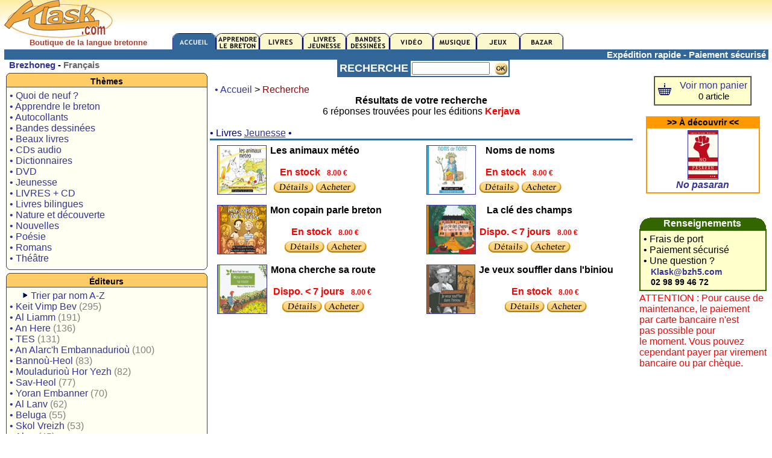

--- FILE ---
content_type: text/html; charset=UTF-8
request_url: https://klask.com/index.php?dib=13&emb=1&ger=Kerjava
body_size: 4813
content:
<HTML><HEAD><TITLE>- KLASK.com - boutique en ligne de la langue bretonne : Livres, dictionnaires, BD, CD, DVD...</TITLE>
<meta http-equiv="Content-Type" content="text/html; charset=UTF-8">
<meta name="description" content="Boutique, magasin en ligne de produits en breton ou concernant la langue bretonne : CD, DVD, Livres, BD, jeux, autocollants...">
<meta name="keywords" content="Bretagne, Breizh, langue bretonne, breton, bretons, musique bretonne,brittany, livre breton, klask">
<LINK rel="stylesheet" type="text/css" href="macss.css">
<SCRIPT LANGUAGE="JavaScript"><!--
function bech(i)
{if (i==1) document.priz.action='?ouzh='; else if (i==3) document.priz.action='?out='; else document.priz.action='?nevez=';  document.priz.submit()}w=screen.width;if(w<820) document.write('<link rel=stylesheet href="r800.css" type="text/css">');  else if(w<1100) document.write('<link rel=stylesheet href="r1024.css" type="text/css">');  else document.write('<link rel=stylesheet href="r1280.css" type="text/css">');
if(window!=top)top.location.href=location.href;

--></SCRIPT><link href="framm.css" rel="stylesheet" media="screen" title="framm" type="text/css"></HEAD>
<body>
<table width=99% border=0 align="center" cellpadding=0 cellspacing=0>
<tr>
<td colspan="3" valign="top" class=bih>

<style type="text/css">
<!--
.istitl {
	color: #A43F33;
	font-weight: bold;
	font-size: 13px;
	font-family: Arial, Helvetica, sans-serif;
	text-align:center;
}
-->
</style>

 
<table width="100%" border="0" cellspacing="0" cellpadding="0">
<tr>
<td width="22%" valign="top" nowrap="nowrap">
  <div style="margin-bottom:4px"><b><span class=m10><a href="index.php?dib=1"><img src="logo.gif" alt="" width="180" height="63" border="0"></a></span></b><br />  
    <div align=center><span class="istitl">
    Boutique de la langue bretonne 
    </span></div></div></td>
<td width="78%" valign="bottom">
<table width="100%" border="0" cellspacing="0" cellpadding="0">
<tr>
<td>
<div align="right">
</div></td>
</tr>
<tr>
<td>
<a href="index.php?dib=1"><img src="skd/b11e.gif" width=72 height=27 border=0></a><a href="index.php?dib=2"><img src="skd/b12.gif" width=72 height=27 border=0></a><a href="index.php?dib=3"><img src="skd/b13.gif" width=72 height=27 border=0></a><a href="index.php?dib=4"><img src="skd/b14.gif" width=72 height=27 border=0></a><a href="index.php?dib=5"><img src="skd/b15.gif" width=72 height=27 border=0></a><a href="index.php?dib=6"><img src="skd/b16.gif" width=72 height=27 border=0></a><a href="index.php?dib=7"><img src="skd/b17.gif" width=72 height=27 border=0></a><a href="index.php?dib=8"><img src="skd/b18.gif" width=72 height=27 border=0></a><a href="index.php?dib=9"><img src="skd/b19.gif" width=72 height=27 border=0></a></td>
</tr>
</table></td>
</tr>

<tr bgcolor="#336699">
<td valign="top"><div align="right"><font color=white class=m11><strong>

</strong></font></div></td>
<td valign="top"><div align="right"><font color=white class=m11><strong>
Exp&eacute;dition rapide - Paiement s&eacute;curis&eacute;&nbsp;</strong></font></div></td>
</tr>
</table>
		
</td>
</tr>
<tr> 
<td width="21%" height=44 valign="top" class=bih> 
<table width="37%" border="0" cellspacing="0" cellpadding="0">
<tr> 
<td valign="top" class=bih>
<b><span class=m11> 
&nbsp;
<a href="index.php?yc=0&dib=13&emb=1&ger=Kerjava"><span class=m11>Brezhoneg</span></a>&nbsp;-&nbsp;<font color=#666666>Fran&ccedil;ais</font></span></b><br>

<div class="xsnazzy"><b class=xtop><b class=xb1></b><b class="xb2 oranjez"></b><b class="xb3 oranjez"></b><b class="xb4 oranjez"></b></b><div class=xboxcontent><h1 class=oranjez>Th&egrave;mes</h1>

<table width="100%" border="0" cellpadding="5" cellspacing="0" bordercolor="#336699" class=m12>
<tr>


<td nowrap bgcolor="#FFFFF2">
<a href="index.php?dib=12">&#149;&nbsp;Quoi de neuf ?</a><br>
<a href="index.php?dib=2">&#149;&nbsp;Apprendre le breton</a><br><a href="index.php?dib=13&amp;dibsrt=13">&#149;&nbsp;Autocollants</a><br>
<a href="index.php?dib=5"></a><a href="index.php?dib=5">&#149;&nbsp;Bandes dessin&eacute;es</a><br>
<a href="index.php?dib=13&amp;dibsrt=15">&#149;&nbsp;Beaux livres</a><br>
<a href="index.php?dib=13&amp;dibsrt=116"></a><a href="index.php?dib=13&amp;dibsrt=3">&#149;&nbsp;CDs audio</a><br>
<a href="index.php?dib=13&amp;dibsrt=116"></a><a href="index.php?dib=13&amp;dibsrt=116">&#149;&nbsp;Dictionnaires</a><br>
<a href="index.php?dib=13&amp;dibsrt=17">&#149;&nbsp;DVD</a><br>
<a href="index.php?dib=13&amp;dibsrt=115">&#149;&nbsp;Jeunesse</a><br>
<a href="index.php?dib=13&amp;dibsrt=11">&#149;&nbsp;LIVRES + CD</a><br>
<a href="index.php?dib=13&amp;dibsrt=1103"></a><a href="index.php?dib=13&amp;dibsrt=10000">&#149;&nbsp;Livres bilingues </a><br>
<a href="index.php?dib=13&amp;dibsrt=1103"></a><a href="index.php?dib=13&amp;dibsrt=103">&#149;&nbsp;Nature et d&eacute;couverte</a><br>
<a href="index.php?dib=13&amp;dibsrt=1101">&#149;&nbsp;Nouvelles</a><br>
<a href="index.php?dib=13&amp;dibsrt=102">&#149;&nbsp;Po&eacute;sie</a><br>
<a href="index.php?dib=13&amp;dibsrt=1100"></a><a href="index.php?dib=13&amp;dibsrt=1100">&#149;&nbsp;Romans</a><br>
<a href="index.php?dib=13&amp;dibsrt=105">&#149;&nbsp;Th&eacute;&acirc;tre</a><br>
</td>
</tr>
</table>

</div>
<b class="xbottom"><b class="xb4" $livf></b><b class="xb3"></b>
<b class="xb2"></b><b class="xb1"></b></b>
</div>

<div class="xsnazzy"><b class=xtop><b class=xb1></b><b class="xb2 oranjez"></b><b class="xb3 oranjez"></b><b class="xb4 oranjez"></b></b><div class=xboxcontent><h1 class=oranjez>&Eacute;diteurs</h1>
<table width="100%" border="0" cellpadding="5" cellspacing="0" bordercolor="#336699" class="m12">
<tr>
        <td nowrap="nowrap" bgcolor="#FFFFF2">&nbsp;&nbsp;&nbsp;&nbsp;&nbsp;<img src="skd/bir2.gif" width="11" height="12" />
	<a href="index.php?emburzh=1">Trier par nom A-Z</a><br><a href="index.php?dib=13&emb=1&ger=Keit Vimp Bev">&#149;&nbsp;<font class=titlig2>Keit Vimp Bev</font> <font color=gray>(295)</font></a><br><a href="index.php?dib=13&emb=1&ger=Al Liamm">&#149;&nbsp;<font class=titlig2>Al Liamm</font> <font color=gray>(191)</font></a><br><a href="index.php?dib=13&emb=1&ger=An Here">&#149;&nbsp;<font class=titlig2>An Here</font> <font color=gray>(136)</font></a><br><a href="index.php?dib=13&emb=1&ger=TES">&#149;&nbsp;<font class=titlig2>TES</font> <font color=gray>(131)</font></a><br><a href="index.php?dib=13&emb=1&ger=An Alarc\'h Embannadurioù">&#149;&nbsp;<font class=titlig2>An Alarc'h Embannadurioù</font> <font color=gray>(100)</font></a><br><a href="index.php?dib=13&emb=1&ger=Bannoù-Heol">&#149;&nbsp;<font class=titlig2>Bannoù-Heol</font> <font color=gray>(83)</font></a><br><a href="index.php?dib=13&emb=1&ger=Mouladurioù Hor Yezh">&#149;&nbsp;<font class=titlig2>Mouladurioù Hor Yezh</font> <font color=gray>(82)</font></a><br><a href="index.php?dib=13&emb=1&ger=Sav-Heol">&#149;&nbsp;<font class=titlig2>Sav-Heol</font> <font color=gray>(77)</font></a><br><a href="index.php?dib=13&emb=1&ger=Yoran Embanner">&#149;&nbsp;<font class=titlig2>Yoran Embanner</font> <font color=gray>(70)</font></a><br><a href="index.php?dib=13&emb=1&ger=Al Lanv">&#149;&nbsp;<font class=titlig2>Al Lanv</font> <font color=gray>(62)</font></a><br><a href="index.php?dib=13&emb=1&ger=Beluga">&#149;&nbsp;<font class=titlig2>Beluga</font> <font color=gray>(55)</font></a><br><a href="index.php?dib=13&emb=1&ger=Skol Vreizh">&#149;&nbsp;<font class=titlig2>Skol Vreizh</font> <font color=gray>(53)</font></a><br><a href="index.php?dib=13&emb=1&ger=Aber">&#149;&nbsp;<font class=titlig2>Aber</font> <font color=gray>(45)</font></a><br><a href="index.php?dib=13&emb=1&ger=Embannadurioù Goater">&#149;&nbsp;<font class=titlig2>Embannadurioù Goater</font> <font color=gray>(28)</font></a><br><a href="index.php?dib=13&emb=1&ger=Hor Yezh">&#149;&nbsp;<font class=titlig2>Hor Yezh</font> <font color=gray>(25)</font></a><br><a href="index.php?dib=13&emb=1&ger=Dizale">&#149;&nbsp;<font class=titlig2>Dizale</font> <font color=gray>(19)</font></a><br><a href="index.php?dib=13&emb=1&ger=Skrid">&#149;&nbsp;<font class=titlig2>Skrid</font> <font color=gray>(15)</font></a><br><a href="index.php?dib=13&emb=1&ger=Coop Breizh">&#149;&nbsp;<font class=titlig2>Coop Breizh</font> <font color=gray>(14)</font></a><br><a href="index.php?dib=13&emb=1&ger=Delioù">&#149;&nbsp;<font class=titlig2>Delioù</font> <font color=gray>(12)</font></a><br><a href="index.php?dib=13&emb=1&ger=Skol">&#149;&nbsp;<font class=titlig2>Skol</font> <font color=gray>(12)</font></a><br><a href="index.php?dib=13&emb=1&ger=Timilenn">&#149;&nbsp;<font class=titlig2>Timilenn</font> <font color=gray>(12)</font></a><br><a href="index.php?dib=13&emb=1&ger=Tir">&#149;&nbsp;<font class=titlig2>Tir</font> <font color=gray>(12)</font></a><br><a href="index.php?dib=13&emb=1&ger=An Amzer embanner / Le Temps Editeur">&#149;&nbsp;<font class=titlig2>An Amzer embanner / Le Temps Editeur</font> <font color=gray>(10)</font></a><br><a href="index.php?dib=13&emb=1&ger=Lennomp">&#149;&nbsp;<font class=titlig2>Lennomp</font> <font color=gray>(9)</font></a><br><a href="index.php?dib=13&emb=1&ger=BZH5 Ltd">&#149;&nbsp;<font class=titlig2>BZH5 Ltd</font> <font color=gray>(8)</font></a><br><a href="index.php?dib=13&emb=1&ger=Imbourc\'h">&#149;&nbsp;<font class=titlig2>Imbourc'h</font> <font color=gray>(8)</font></a><br><a href="index.php?dib=13&emb=1&ger=An Treizher">&#149;&nbsp;<font class=titlig2>An Treizher</font> <font color=gray>(7)</font></a><br><a href="index.php?dib=13&emb=1&ger=Nadoz-Vor Embannadurioù">&#149;&nbsp;<font class=titlig2>Nadoz-Vor Embannadurioù</font> <font color=gray>(7)</font></a><br><a href="index.php?dib=13&emb=1&ger=Éditions Apogée">&#149;&nbsp;<font class=titlig2>Éditions Apogée</font> <font color=gray>(6)</font></a><br><a href="index.php?dib=13&emb=1&ger=Embannadurioù ar Peniti">&#149;&nbsp;<font class=titlig2>Embannadurioù ar Peniti</font> <font color=gray>(6)</font></a><br><a href="index.php?dib=13&emb=1&ger=Kerjava">&#149;&nbsp;<font class=titlig2>Kerjava</font> <font color=gray>(6)</font></a><br><a href="index.php?dib=13&emb=1&ger=Skol an Emsav">&#149;&nbsp;<font class=titlig2>Skol an Emsav</font> <font color=gray>(6)</font></a><br><a href="index.php?dib=13&emb=1&ger=LC Breizh">&#149;&nbsp;<font class=titlig2>LC Breizh</font> <font color=gray>(5)</font></a><br><a href="index.php?dib=13&emb=1&ger=Brennig Productions">&#149;&nbsp;<font class=titlig2>Brennig Productions</font> <font color=gray>(4)</font></a><br><a href="index.php?dib=13&emb=1&ger=P\'tit Louis">&#149;&nbsp;<font class=titlig2>P'tit Louis</font> <font color=gray>(4)</font></a><br><a href="index.php?dib=13&emb=1&ger=Stang Alar">&#149;&nbsp;<font class=titlig2>Stang Alar</font> <font color=gray>(4)</font></a><br><a href="index.php?dib=13&emb=1&ger=Ar Granenn">&#149;&nbsp;<font class=titlig2>Ar Granenn</font> <font color=gray>(3)</font></a><br><a href="index.php?dib=13&emb=1&ger=Kalanna">&#149;&nbsp;<font class=titlig2>Kalanna</font> <font color=gray>(3)</font></a><br><a href="index.php?dib=13&emb=1&ger=Kerber Kore">&#149;&nbsp;<font class=titlig2>Kerber Kore</font> <font color=gray>(3)</font></a><br><a href="index.php?dib=13&emb=1&ger=Rubéüs Editions">&#149;&nbsp;<font class=titlig2>Rubéüs Editions</font> <font color=gray>(3)</font></a><br><a href="index.php?dib=13&emb=1&ger=Stur">&#149;&nbsp;<font class=titlig2>Stur</font> <font color=gray>(3)</font></a><br><a href="index.php?dib=13&emb=1&ger=À l\'Abordage">&#149;&nbsp;<font class=titlig2>À l'Abordage</font> <font color=gray>(2)</font></a><br><a href="index.php?dib=13&emb=1&ger=Embannadurioù Penkermin">&#149;&nbsp;<font class=titlig2>Embannadurioù Penkermin</font> <font color=gray>(2)</font></a><br><a href="index.php?dib=13&emb=1&ger=Evertype">&#149;&nbsp;<font class=titlig2>Evertype</font> <font color=gray>(2)</font></a><br><a href="index.php?dib=13&emb=1&ger=France 3 Ouest / JPL Films">&#149;&nbsp;<font class=titlig2>France 3 Ouest / JPL Films</font> <font color=gray>(2)</font></a><br><a href="index.php?dib=13&emb=1&ger=Serge Kergoat">&#149;&nbsp;<font class=titlig2>Serge Kergoat</font> <font color=gray>(2)</font></a><br><a href="index.php?dib=13&emb=1&ger=Aérolyre">&#149;&nbsp;<font class=titlig2>Aérolyre</font> <font color=gray>(1)</font></a><br><a href="index.php?dib=13&emb=1&ger=Albert René">&#149;&nbsp;<font class=titlig2>Albert René</font> <font color=gray>(1)</font></a><br><a href="index.php?dib=13&emb=1&ger=Allah\'s Kanañ">&#149;&nbsp;<font class=titlig2>Allah's Kanañ</font> <font color=gray>(1)</font></a><br><a href="index.php?dib=13&emb=1&ger=Amzer Nevez">&#149;&nbsp;<font class=titlig2>Amzer Nevez</font> <font color=gray>(1)</font></a><br><a href="index.php?dib=13&emb=1&ger=An Dalar">&#149;&nbsp;<font class=titlig2>An Dalar</font> <font color=gray>(1)</font></a><br><a href="index.php?dib=13&emb=1&ger=Anagrammes">&#149;&nbsp;<font class=titlig2>Anagrammes</font> <font color=gray>(1)</font></a><br><a href="index.php?dib=13&emb=1&ger=Ar Gripi">&#149;&nbsp;<font class=titlig2>Ar Gripi</font> <font color=gray>(1)</font></a><br><a href="index.php?dib=13&emb=1&ger=Auzou">&#149;&nbsp;<font class=titlig2>Auzou</font> <font color=gray>(1)</font></a><br><a href="index.php?dib=13&emb=1&ger=Barn">&#149;&nbsp;<font class=titlig2>Barn</font> <font color=gray>(1)</font></a><br><a href="index.php?dib=13&emb=1&ger=Bible en Anjou">&#149;&nbsp;<font class=titlig2>Bible en Anjou</font> <font color=gray>(1)</font></a><br><a href="index.php?dib=13&emb=1&ger=BNC Productions">&#149;&nbsp;<font class=titlig2>BNC Productions</font> <font color=gray>(1)</font></a><br><a href="index.php?dib=13&emb=1&ger=Diwan">&#149;&nbsp;<font class=titlig2>Diwan</font> <font color=gray>(1)</font></a><br><a href="index.php?dib=13&emb=1&ger=Éditions Chapitre">&#149;&nbsp;<font class=titlig2>Éditions Chapitre</font> <font color=gray>(1)</font></a><br><a href="index.php?dib=13&emb=1&ger=Éditions LABEL LN">&#149;&nbsp;<font class=titlig2>Éditions LABEL LN</font> <font color=gray>(1)</font></a><br><a href="index.php?dib=13&emb=1&ger=Embannadurioù ar Mendu">&#149;&nbsp;<font class=titlig2>Embannadurioù ar Mendu</font> <font color=gray>(1)</font></a><br><a href="index.php?dib=13&emb=1&ger=Emembannadur/Auto-édition">&#149;&nbsp;<font class=titlig2>Emembannadur/Auto-édition</font> <font color=gray>(1)</font></a><br><a href="index.php?dib=13&emb=1&ger=Emglev An Tiegezhioù">&#149;&nbsp;<font class=titlig2>Emglev An Tiegezhioù</font> <font color=gray>(1)</font></a><br><a href="index.php?dib=13&emb=1&ger=Emglev Bro an Oriant">&#149;&nbsp;<font class=titlig2>Emglev Bro an Oriant</font> <font color=gray>(1)</font></a><br><a href="index.php?dib=13&emb=1&ger=Frifurch/Le P\'titFureteur">&#149;&nbsp;<font class=titlig2>Frifurch/Le P'titFureteur</font> <font color=gray>(1)</font></a><br><a href="index.php?dib=13&emb=1&ger=Goasco Music">&#149;&nbsp;<font class=titlig2>Goasco Music</font> <font color=gray>(1)</font></a><br><a href="index.php?dib=13&emb=1&ger=IMAV éditions">&#149;&nbsp;<font class=titlig2>IMAV éditions</font> <font color=gray>(1)</font></a><br><a href="index.php?dib=13&emb=1&ger=Kuzul ar Brezhoneg">&#149;&nbsp;<font class=titlig2>Kuzul ar Brezhoneg</font> <font color=gray>(1)</font></a><br><a href="index.php?dib=13&emb=1&ger=Kuzul Skoazell Sant-Brieg">&#149;&nbsp;<font class=titlig2>Kuzul Skoazell Sant-Brieg</font> <font color=gray>(1)</font></a><br><a href="index.php?dib=13&emb=1&ger=L\'Oz production">&#149;&nbsp;<font class=titlig2>L'Oz production</font> <font color=gray>(1)</font></a><br><a href="index.php?dib=13&emb=1&ger=La Quincaille">&#149;&nbsp;<font class=titlig2>La Quincaille</font> <font color=gray>(1)</font></a><br><a href="index.php?dib=13&emb=1&ger=Les Amis du Bois">&#149;&nbsp;<font class=titlig2>Les Amis du Bois</font> <font color=gray>(1)</font></a><br><a href="index.php?dib=13&emb=1&ger=Les Découvertes de la Luciole">&#149;&nbsp;<font class=titlig2>Les Découvertes de la Luciole</font> <font color=gray>(1)</font></a><br><a href="index.php?dib=13&emb=1&ger=Les éditions du Temps">&#149;&nbsp;<font class=titlig2>Les éditions du Temps</font> <font color=gray>(1)</font></a><br><a href="index.php?dib=13&emb=1&ger=Les Petits Chemins">&#149;&nbsp;<font class=titlig2>Les Petits Chemins</font> <font color=gray>(1)</font></a><br><a href="index.php?dib=13&emb=1&ger=Lionel Buannic Krouiñ">&#149;&nbsp;<font class=titlig2>Lionel Buannic Krouiñ</font> <font color=gray>(1)</font></a><br><a href="index.php?dib=13&emb=1&ger=Mignoned Anjela">&#149;&nbsp;<font class=titlig2>Mignoned Anjela</font> <font color=gray>(1)</font></a><br><a href="index.php?dib=13&emb=1&ger=OE éditions">&#149;&nbsp;<font class=titlig2>OE éditions</font> <font color=gray>(1)</font></a><br><a href="index.php?dib=13&emb=1&ger=Pois Chiche Films">&#149;&nbsp;<font class=titlig2>Pois Chiche Films</font> <font color=gray>(1)</font></a><br><a href="index.php?dib=13&emb=1&ger=Rêve en Saule">&#149;&nbsp;<font class=titlig2>Rêve en Saule</font> <font color=gray>(1)</font></a><br><a href="index.php?dib=13&emb=1&ger=Skol Diwan Gwengamp">&#149;&nbsp;<font class=titlig2>Skol Diwan Gwengamp</font> <font color=gray>(1)</font></a><br><a href="index.php?dib=13&emb=1&ger=Soleil">&#149;&nbsp;<font class=titlig2>Soleil</font> <font color=gray>(1)</font></a><br>		</td>
      </tr>
    </table>
</div>
<b class="xbottom"><b class="xb4" $livf></b><b class="xb3"></b>
<b class="xb2"></b><b class="xb1"></b></b>
</div>
<p>&nbsp;</p>
</td>
</tr>
</table></td>
<td width="69%" valign=top class=bih> 
<form name="ff" method="post" action="index.php?dib=13">
<table width="36%" border="1" align="center" cellpadding="2" cellspacing="0" bordercolor="#336699">
<tr>
<td width="28%" bgcolor="#336699">
<div align="center"><strong><font color=white class=m13>RECHERCHE</font></strong></div></td>
<td width="72%" nowrap>
<input name="ger" type="text" size="14">
&nbsp;<input type="image" src="ok.jpg" alt="Lancer la recherche" width="21" height="21" align="top" /></td>
</tr>
</table>
</form>
<table width="100%" border="0" cellspacing="0" cellpadding="1">
<tr>
<td>
&nbsp;&nbsp;<a href="index.php">&#149;&nbsp;Accueil</a> &gt; <font color=#990000>Recherche</font><div align=center><b>Résultats de votre recherche</b><br>6 r&eacute;ponses trouv&eacute;es pour les éditions <span style=font-weight:bold;color:red>Kerjava</span></div><br> <font color=navy>&#149; Livres <a href="index.php?dib=13&dibsrt=115"><u>Jeunesse</u></a> &#149;</font><br><img src=skd/lin.gif height=3 width=100%><table width=99% border=0 cellspacing=0 cellpadding=5 align=center><tr><td width=50%><table border=0 cellspacing=0 cellpadding=3 ><tr><td valign=top  align=right><a href="index.php?dib=11&niv=2105"><img src="kat/2105.jpg" alt="Cliquez pour agrandir et voir les d&eacute;tails de : Les animaux météo" border=1 width="80" height="80"></a></td><td valign=middle class=m12><div align=center><strong>Les animaux météo</strong><br><br><strong><font color=red>En stock</font></strong> &nbsp;<span class=priz>&nbsp;8.00&nbsp;&euro;&nbsp;</span></strong><br><img height=6 width=1 src="skd/gwenn.gif"><br><a href="index.php?yezh=1&dib=11&niv=2105"><img src="skd/pren/titour1b.gif" width="66" height="19" border=0></a>&nbsp;<a href="pren.php?niv=2105&yezh=1"><img src="skd/pren/pren1b.gif" ment1[3] border=0></a><br></div></td></tr></table></td><td width=50%><table border=0 cellspacing=0 cellpadding=3 ><tr><td valign=top  align=right><a href="index.php?dib=11&niv=2104"><img src="kat/2104.jpg" alt="Cliquez pour agrandir et voir les d&eacute;tails de : Noms de noms" border=1 width="80" height="80"></a></td><td valign=middle class=m12><div align=center><strong>Noms de noms</strong><br><br><strong><font color=red>En stock</font></strong> &nbsp;<span class=priz>&nbsp;8.00&nbsp;&euro;&nbsp;</span></strong><br><img height=6 width=1 src="skd/gwenn.gif"><br><a href="index.php?yezh=1&dib=11&niv=2104"><img src="skd/pren/titour1b.gif" width="66" height="19" border=0></a>&nbsp;<a href="pren.php?niv=2104&yezh=1"><img src="skd/pren/pren1b.gif" ment1[3] border=0></a><br></div></td></tr></table></td></tr><tr><td width=50%><table border=0 cellspacing=0 cellpadding=3 ><tr><td valign=top  align=right><a href="index.php?dib=11&niv=2100"><img src="kat/2100.jpg" alt="Cliquez pour agrandir et voir les d&eacute;tails de : Mon copain parle breton" border=1 width="80" height="80"></a></td><td valign=middle class=m12><div align=center><strong>Mon copain parle breton</strong><br><br><strong><font color=red>En stock</font></strong> &nbsp;<span class=priz>&nbsp;8.00&nbsp;&euro;&nbsp;</span></strong><br><img height=6 width=1 src="skd/gwenn.gif"><br><a href="index.php?yezh=1&dib=11&niv=2100"><img src="skd/pren/titour1b.gif" width="66" height="19" border=0></a>&nbsp;<a href="pren.php?niv=2100&yezh=1"><img src="skd/pren/pren1b.gif" ment1[3] border=0></a><br></div></td></tr></table></td><td width=50%><table border=0 cellspacing=0 cellpadding=3 ><tr><td valign=top  align=right><a href="index.php?dib=11&niv=2101"><img src="kat/2101.jpg" alt="Cliquez pour agrandir et voir les d&eacute;tails de : La clé des champs" border=1 width="80" height="80"></a></td><td valign=middle class=m12><div align=center><strong>La clé des champs</strong><br><br><strong><font color=red>Dispo. < 7 jours</font></strong> &nbsp;<span class=priz>&nbsp;8.00&nbsp;&euro;&nbsp;</span></strong><br><img height=6 width=1 src="skd/gwenn.gif"><br><a href="index.php?yezh=1&dib=11&niv=2101"><img src="skd/pren/titour1b.gif" width="66" height="19" border=0></a>&nbsp;<a href="pren.php?niv=2101&yezh=1"><img src="skd/pren/pren1b.gif" ment1[3] border=0></a><br></div></td></tr></table></td></tr><tr><td width=50%><table border=0 cellspacing=0 cellpadding=3 ><tr><td valign=top  align=right><a href="index.php?dib=11&niv=2102"><img src="kat/2102.jpg" alt="Cliquez pour agrandir et voir les d&eacute;tails de : Mona cherche sa route" border=1 width="81" height="80"></a></td><td valign=middle class=m12><div align=center><strong>Mona cherche sa route</strong><br><br><strong><font color=red>Dispo. < 7 jours</font></strong> &nbsp;<span class=priz>&nbsp;8.00&nbsp;&euro;&nbsp;</span></strong><br><img height=6 width=1 src="skd/gwenn.gif"><br><a href="index.php?yezh=1&dib=11&niv=2102"><img src="skd/pren/titour1b.gif" width="66" height="19" border=0></a>&nbsp;<a href="pren.php?niv=2102&yezh=1"><img src="skd/pren/pren1b.gif" ment1[3] border=0></a><br></div></td></tr></table></td><td width=50%><table border=0 cellspacing=0 cellpadding=3 ><tr><td valign=top  align=right><a href="index.php?dib=11&niv=2103"><img src="kat/2103.jpg" alt="Cliquez pour agrandir et voir les d&eacute;tails de : Je veux souffler dans l'biniou" border=1 width="79" height="80"></a></td><td valign=middle class=m12><div align=center><strong>Je veux souffler dans l'biniou</strong><br><br><strong><font color=red>En stock</font></strong> &nbsp;<span class=priz>&nbsp;8.00&nbsp;&euro;&nbsp;</span></strong><br><img height=6 width=1 src="skd/gwenn.gif"><br><a href="index.php?yezh=1&dib=11&niv=2103"><img src="skd/pren/titour1b.gif" width="66" height="19" border=0></a>&nbsp;<a href="pren.php?niv=2103&yezh=1"><img src="skd/pren/pren1b.gif" ment1[3] border=0></a><br></div></td></tr></table></td></tr><tr></tr></table><br></td>
<td>&nbsp;</td>
</tr>
<tr>
<td>&nbsp;</td>
<td>&nbsp;</td>
</tr>
</table>
</td>
<td width="10%" valign=top class=bih>
<table width="100%" border="0" cellspacing="0" cellpadding="3">
<tr>
<td>&nbsp;
</td>
</tr>
<tr>
<td><table width="73%" border="1" align="center" cellpadding="0" cellspacing="0">
<tr> 
<td nowrap><table width="100%" border="0" cellpadding="5" cellspacing="0" class=m12>
<tr>
<td nowrap bgcolor="#FFFFCC">

<a href="pren.php?yezh=1"><img src="skd/paner.jpg" width="22" height="20" border=0></a>&nbsp;
 </td>
<td nowrap bgcolor="#FFFFCC"><div align="center">
<a href="pren.php">Voir mon panier</a><br><span class=m11>0 article</span></div></td>
</tr>
</table></td>
</tr>
</table>
<br>
<table width=90% border=1 align=center cellpadding=0 cellspacing=0 bordercolor=#FF9900><tr><td bgcolor="#FF9900"><div align=center class=titlig ></strong>>> &Agrave; d&eacute;couvrir <<</strong></div></td></tr><tr><td><table width="100%" border=0 cellspacing="1" cellpadding="2"><tr><td><div align=center><a href="index.php?dib=11&niv=592"><img src="kat/592.jpg" border=1 width="49" height="80"></a></div><div align=center><a href="index.php?dib=11&niv=592"><b><i>No pasaran</i></b></a></div></td></tr></table></td></tr></table><p>&nbsp;</p>
<div align="center">

</div></td>
</tr>
<tr>
<td><table width="100%" border="0" cellpadding="0" cellspacing="0">
<tr>
<td bgcolor="#336600"> 
<table width="100%" border="0" cellpadding="0" cellspacing="0">
<tr>
<td align=left><img src="skd/deg1.gif" width="20" height="20"></td>
<td nowrap> <div align="center" class=m12><font color="#FFFFFF"><strong>Renseignements</strong></font></div></td>
<td><div align="right"><img src="skd/deg2.gif" width="20" height="20"></div></td>
</tr>
</table></td>
</tr>
<tr>
<td nowrap><table width="100%" border="1" cellpadding="5" cellspacing="0" bordercolor="#336600" class=m12>
<tr>
<td bgcolor="#FFFFCC">
&#149;&nbsp;Frais de port<br>
&#149;&nbsp;Paiement s&eacute;curis&eacute;<br>
&#149; Une question ?<br />
&nbsp;&nbsp; <a href="mailto:klask@bzh5.com"><span class=titlig>Klask@bzh5.com</span></a><br><span class=titlig>
&nbsp;&nbsp; 02 98 99 46 72</span><br>
</td>
</tr>
</table></td>
</tr>
<tr>
<td nowrap><img src="skd/gwenn.gif" width="1" height="3"></td>
</tr>
<tr>
<td nowrap>
  <font color="red">
      ATTENTION : Pour cause de <br>maintenance, le paiement <br>par carte bancaire n'est <br>pas possible pour<br> le moment. Vous pouvez<br> cependant payer par virement<br>bancaire ou par chèque.  </font></td>
</tr>
</table></td>
</tr>
</table></td>
</tr>
<tr>
  <td height=44 valign="top" class=bih>&nbsp;</td>
  <td valign=top class=bih>&nbsp;</td>
  <td valign=top class=bih>&nbsp;</td>
</tr>
</table>
<p>
<div style="font-size:11px;text-align:center;"><img src="skd/lin.gif" width="100%" height="1" />
&#149; <a href="gwerzhgal.htm"  target=blank>Conditions g&eacute;n&eacute;rales de vente</a>&nbsp;&#149;
<a href="#" onclick="javascript:window.open('darempred.php?yezh=1','Darempred','width=380,height=350,left=100,top=100,location=no,status=no,toolbar=no');return false">
Nous contacter</a>
<br>
<br>
&copy; 2006 Bzh5 Ltd - Klask.com est est un service de Bzh5 Ltd.
 Siret : 430 250 779 00021
</div>
<br>
</p>
<p>&nbsp;</p>
<p><br>
<br>
</p>
</body></HTML>
